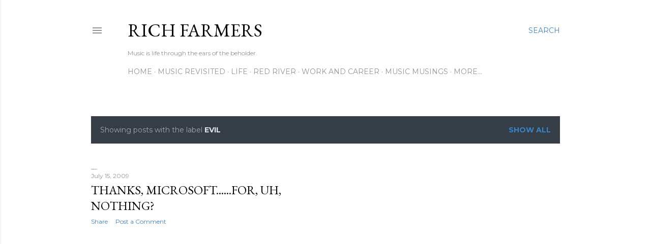

--- FILE ---
content_type: text/html; charset=utf-8
request_url: https://www.google.com/recaptcha/api2/aframe
body_size: 268
content:
<!DOCTYPE HTML><html><head><meta http-equiv="content-type" content="text/html; charset=UTF-8"></head><body><script nonce="rfLJ2Q0j2WBh63tV3I99Aw">/** Anti-fraud and anti-abuse applications only. See google.com/recaptcha */ try{var clients={'sodar':'https://pagead2.googlesyndication.com/pagead/sodar?'};window.addEventListener("message",function(a){try{if(a.source===window.parent){var b=JSON.parse(a.data);var c=clients[b['id']];if(c){var d=document.createElement('img');d.src=c+b['params']+'&rc='+(localStorage.getItem("rc::a")?sessionStorage.getItem("rc::b"):"");window.document.body.appendChild(d);sessionStorage.setItem("rc::e",parseInt(sessionStorage.getItem("rc::e")||0)+1);localStorage.setItem("rc::h",'1768691089373');}}}catch(b){}});window.parent.postMessage("_grecaptcha_ready", "*");}catch(b){}</script></body></html>